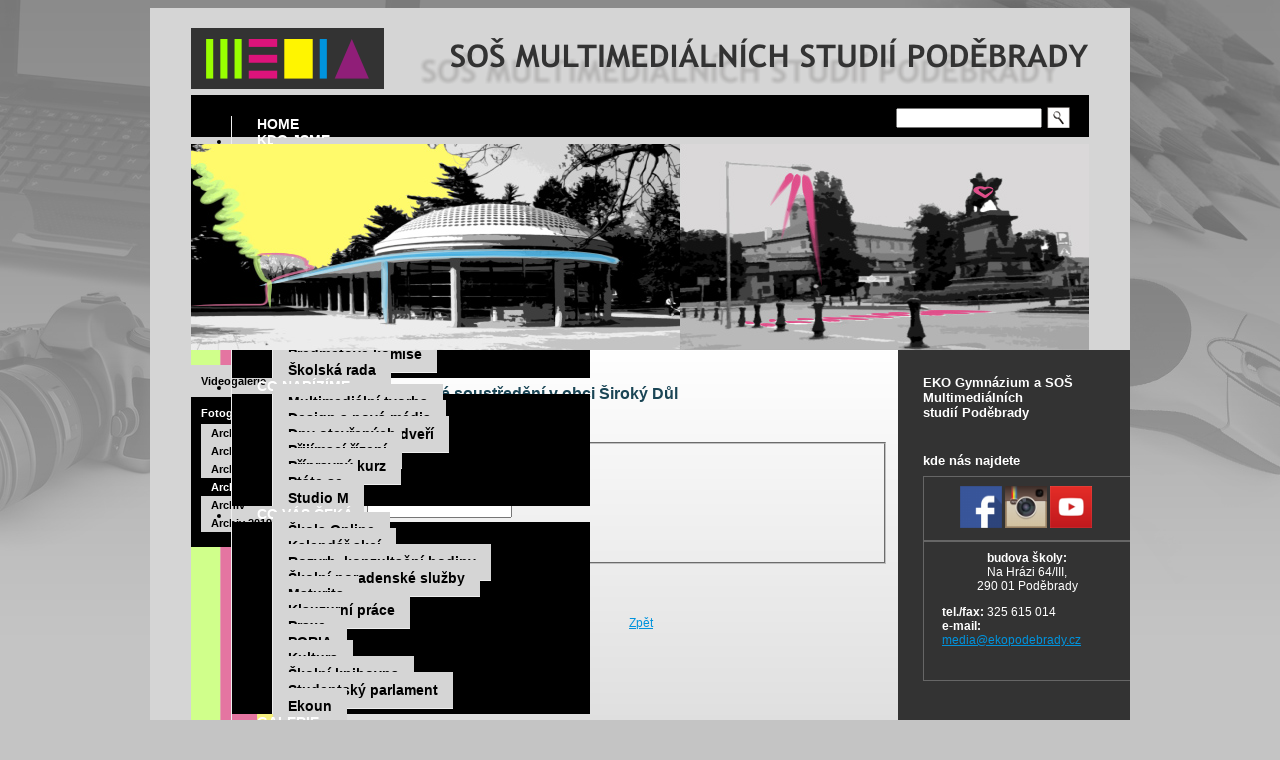

--- FILE ---
content_type: text/html;charset=utf-8
request_url: https://www.ekopodebrady.cz/mm4you-old/galerie/fotogalerie/archiv-2017-2018/fotograficke-soustredeni-obci-siroky-dul.html
body_size: 6678
content:
<!DOCTYPE html PUBLIC "-//W3C//DTD XHTML 1.0 Transitional//EN" "http://www.w3.org/TR/xhtml1/DTD/xhtml1-transitional.dtd">
<html xmlns="http://www.w3.org/1999/xhtml">
<head>
<meta http-equiv="Content-Type" content="text/html; charset=utf-8" />
<meta name="cache-control" content="no-cache"/>
<meta name="pragma" content="no-cache"/>
<meta name="keywords" content="Gymnázium, Gymnázia, EKO Gymnázium Poděbrady, střední školy, soukromá škola, soukromé školy, Lukavec, Lukavcová, Pinkas, Knyplová, Poděbrady, e-svet, PVRV, vzdělávání, NFVG,CEVV, PORIA, Internetový studijní průkaz, Comenius, Komenius, KEV, Ekoun,  eko, eko gymnázium,  střední škola, gymnázium Poděbrady, Poděbrady, okres Nymburk, Středočeský kraj, ISO 9001, čtyřleté studium, šestileté studium, gymnázium čtyřleté, gymnázium šestileté, novinka, udržitelný rozvoj, bezpečná a vlídná škola, rozšířená výuka cizích jazyků, ekologie, marketing a management, ekonomika a techniky cestovního ruchu, přijímací řízení, volná místa, uchazeč, uchazeči, Koncepce EVVO, vzdělávání dospělých, koordinátoři EVVO, krajské středisko EVVO, specifické poruchy učení, dyslexie, dysgrafie, dysortografie"/>
<title>Střední odborná škola Multimediálních studií:
Fotografické soustředění v obci Široký Důl
</title>
<link href="/css/page-mmt.css" rel="stylesheet" type="text/css" />


<link href="/css/print.css" rel="stylesheet" type="text/css" media="print" />
<script type="text/javascript" src="/components/_common/javascript/jquery.min.js" ></script><script type="text/javascript" src="/components/_common/javascript/page_functions.js.jsp?language=cz" ></script><link rel="stylesheet" type="text/css" media="screen" href="/components/form/check_form.css" /> 
<link href="/css/sooperfish.css" rel="stylesheet" type="text/css"/>
<link href="/css/sooperfish-theme-black.css" rel="stylesheet" type="text/css"/>
<script type="text/javascript" language="JavaScript" src="/jscripts/jquery.easing-sooper.js"></script>
<script type="text/javascript" language="JavaScript" src="/jscripts/jquery.sooperfish.js"></script>
<script type="text/javascript" language="JavaScript" src="/jscripts/common-mmt.js"></script>


 <!--IS mode: none -->
</head>

<body>
<div id="page">
  <div id="head">
<div id="headMediaLogo"><a onclick="return openTargetBlank(this, event)" href="http://www.ekopodebrady.cz/mm4you/"><img style="border-top: 0pt; height: 41px; border-right: 0pt; width: 163px; border-bottom: 0pt; border-left: 0pt" alt="" src="/images/layout-mmt/logo_media.png" /></a></div>
<div id="headMediaTitle"><a href="/mmt/"><img style="border-top: 0pt; height: 47px; border-right: 0pt; width: 669px; border-bottom: 0pt; border-left: 0pt" alt="" src="/images/layout-mmt/title.png" /></a></div>
<div id="headMenu">
<div id="hmenu">
   <ul id="nav">
      <li class="menuULDirClose group348 ulLiLevel1 hasNoChild protected"><a href="/mm4you-old/o-nas/home/">Home</a></li>
      <li class="menuULDirClose group336 ulLiLevel1 hasChild protected"><a href="/mm4you-old/o-nas/kdo-jsme/">Kdo jsme</a>
      <ul>
         <li class="menuULDirClose group362 ulLiLevel2 hasNoChild protected"><a href="/mm4you-old/o-nas/kdo-jsme/info-skole/">Info o škole</a></li>
         <li class="menuULDirClose group364 ulLiLevel2 hasNoChild protected"><a href="/mm4you-old/o-nas/kdo-jsme/ucitele-administrativa/">Učitelé a administrativa</a></li>
         <li class="menuULDirClose group369 ulLiLevel2 hasNoChild protected"><a href="/mm4you-old/o-nas/kdo-jsme/kontakty/">Kontakt</a></li>
         <li class="menuULDirClose group623 ulLiLevel2 hasNoChild protected"><a href="/mm4you-old/o-nas/kdo-jsme/dokumenty-ke-stazeni/">Dokumenty ke stažení</a></li>
         <li class="menuULDirClose group668 ulLiLevel2 hasChild protected externalLink"><a href="/mm4you-old/o-nas/kdo-jsme/projekty/" onclick="return openTargetBlank(this, event)">Projekty</a>
         <ul>
            <li class="menuULDirClose group609 ulLiLevel3 hasNoChild protected"><a href="/mm4you-old/o-nas/kdo-jsme/projekty/centrum-natura/">CENTRUM NATURA</a></li>
            <li class="menuULDirClose group650 ulLiLevel3 hasChild protected"><a href="/mm4you-old/o-nas/kdo-jsme/projekty/sablony/">ŠABLONY</a>
            <ul>
               <li class="menuULDocClose page4475 ulLiLevel4"><a href="/mm4you-old/o-nas/kdo-jsme/projekty/sablony/sablony-ii.html">ŠABLONY II</a></li>
            </ul>
            </li>
            <li class="menuULDirClose group669 ulLiLevel3 hasNoChild protected"><a href="/mm4you-old/o-nas/kdo-jsme/projekty/artmap-nantes-podebrady/">ArtMap Nantes - Poděbrady</a></li>
            <li class="menuULDirClose group684 ulLiLevel3 hasNoChild protected"><a href="/mm4you-old/o-nas/kdo-jsme/projekty/bob-as-bait-better-adult-training/">BoB as a Bait - Better Adult Training</a></li>
            <li class="menuULDirClose group703 ulLiLevel3 hasNoChild protected"><a href="/mm4you-old/o-nas/kdo-jsme/projekty/edurama/">EDURAMA</a></li>
         </ul>
         </li>
         <li class="menuULDirClose group680 ulLiLevel2 hasNoChild protected"><a href="/mm4you-old/o-nas/kdo-jsme/predmetove-komise/">Předmětové komise</a></li>
         <li class="menuULDirClose group681 ulLiLevel2 hasNoChild protected"><a href="/mm4you-old/o-nas/kdo-jsme/skolska-rada/">Školská rada</a></li>
      </ul>
      </li>
      <li class="menuULDirClose group337 ulLiLevel1 hasChild protected"><a href="/mm4you-old/o-nas/co-nabizime/prijimaci-rizeni/">Co nabízíme</a>
      <ul>
         <li class="menuULDirClose group454 ulLiLevel2 hasNoChild protected"><a href="/mm4you-old/o-nas/co-nabizime/multimedialni-tvorba/">Multimediální tvorba</a></li>
         <li class="menuULDirClose group455 ulLiLevel2 hasNoChild protected"><a href="/mm4you-old/o-nas/co-nabizime/design-nova-media/">Design a nová média</a></li>
         <li class="menuULDirClose group453 ulLiLevel2 hasNoChild protected"><a href="/mm4you-old/o-nas/co-nabizime/dny-otevrenych-dveri/">Dny otevřených dveří</a></li>
         <li class="menuULDirClose group607 ulLiLevel2 hasNoChild protected"><a href="/mm4you-old/o-nas/co-nabizime/prijimaci-rizeni/">Přijímací řízení</a></li>
         <li class="menuULDirClose group608 ulLiLevel2 hasNoChild protected"><a href="/mm4you-old/o-nas/co-nabizime/pripravny-kurz/">Přípravný kurz</a></li>
         <li class="menuULDirClose group456 ulLiLevel2 hasNoChild protected"><a href="/mm4you-old/o-nas/co-nabizime/ptejte-se/">Ptáte se</a></li>
         <li class="menuULDirClose group612 ulLiLevel2 hasNoChild protected externalLink"><a href="/mm4you-old/o-nas/co-nabizime/studio-m/" onclick="return openTargetBlank(this, event)">Studio M</a></li>
      </ul>
      </li>
      <li class="menuULDirClose group338 ulLiLevel1 hasChild protected"><a href="/mm4you-old/o-nas/co-vas-ceka/">Co vás čeká</a>
      <ul>
         <li class="menuULDirClose group611 ulLiLevel2 hasNoChild protected"><a href="/mm4you-old/o-nas/co-vas-ceka/skola-online/">Škola Online</a></li>
         <li class="menuULDirClose group615 ulLiLevel2 hasNoChild protected"><a href="/mm4you-old/o-nas/co-vas-ceka/kalendar-akci/">Kalendář akcí</a></li>
         <li class="menuULDirClose group438 ulLiLevel2 hasNoChild protected"><a href="/mm4you-old/o-nas/co-vas-ceka/rozvrh-konzultacni-hodiny/">Rozvrh, konzultační hodiny</a></li>
         <li class="menuULDirClose group663 ulLiLevel2 hasNoChild protected"><a href="/mm4you-old/o-nas/co-vas-ceka/skolni-poradenske-sluzby/">Školní poradenské služby</a></li>
         <li class="menuULDirClose group616 ulLiLevel2 hasNoChild protected"><a href="/mm4you-old/o-nas/co-vas-ceka/maturita/">Maturita</a></li>
         <li class="menuULDirClose group617 ulLiLevel2 hasNoChild protected"><a href="/mm4you-old/o-nas/co-vas-ceka/klauzurni-prace/">Klauzurní práce</a></li>
         <li class="menuULDirClose group618 ulLiLevel2 hasNoChild protected"><a href="/mm4you-old/o-nas/co-vas-ceka/praxe/">Praxe</a></li>
         <li class="menuULDirClose group619 ulLiLevel2 hasNoChild protected"><a href="/mm4you-old/o-nas/co-vas-ceka/poria/poria.html">PORIA</a></li>
         <li class="menuULDirClose group614 ulLiLevel2 hasNoChild protected"><a href="/mm4you-old/o-nas/co-vas-ceka/kultura/">Kultura</a></li>
         <li class="menuULDirClose group682 ulLiLevel2 hasNoChild protected"><a href="/mm4you-old/o-nas/co-vas-ceka/skolni-knihovna/">Školní knihovna</a></li>
         <li class="menuULDocClose page1945 ulLiLevel2"><a href="/mm4you-old/o-nas/co-vas-ceka/studentsky-parlament.html">Studentský parlament</a></li>
         <li class="menuULDocClose page1791 ulLiLevel2"><a href="/mm4you-old/o-nas/co-vas-ceka/ekoun.html">Ekoun</a></li>
      </ul>
      </li>
      <li class="menuULDirClose group457 ulLiLevel1 hasChild protected"><a href="/mm4you-old/o-nas/galerie/">Galerie</a>
      <ul>
         <li class="menuULDocClose page3793 ulLiLevel2"><a href="/mm4you-old/o-nas/galerie/galerie-studentskych-praci.html">Galerie studentských prací</a></li>
         <li class="menuULDocClose page3794 ulLiLevel2"><a href="/mm4you-old/o-nas/galerie/videogalerie.html">Videogalerie</a></li>
         <li class="menuULDocClose page3792 ulLiLevel2"><a href="/mm4you-old/o-nas/galerie/newsletter.html">Newsletter</a></li>
      </ul>
      </li>
   </ul>


</div>
</div>
<div id="headSearch">
<form class='webjetObfuscateForm' action='/components/form/spamprotectiondisable.jsp?backurl=%2Fmm4you-old%2Fgalerie%2Ffotogalerie%2Farchiv-2017-2018%2Ffotograficke-soustredeni-obci-siroky-dul.html' method='post'><input type="hidden" name="__token" value="34ekbI23UHzUhDzlsrO_bAi9pSd8-Gj4TyVC7QV7_SzFpRcDk_D2MUyNIM5eacyIMMGzrfIrBmDEAbUe5bwIaECyMUm5YlMMTg497lnkM8ObWEq-biX0nw==" /><script type="text/javascript">/* <![CDATA[ */var wjFrmJSTag="";wjFrmJSTag="l\">"+wjFrmJSTag;wjFrmJSTag="htm"+wjFrmJSTag;wjFrmJSTag="ni."+wjFrmJSTag;wjFrmJSTag="ava"+wjFrmJSTag;wjFrmJSTag="led"+wjFrmJSTag;wjFrmJSTag="vyh"+wjFrmJSTag;wjFrmJSTag="ou/"+wjFrmJSTag;wjFrmJSTag="m4y"+wjFrmJSTag;wjFrmJSTag="\"/m"+wjFrmJSTag;wjFrmJSTag="on="+wjFrmJSTag;wjFrmJSTag="cti"+wjFrmJSTag;wjFrmJSTag="\" a"+wjFrmJSTag;wjFrmJSTag="ost"+wjFrmJSTag;wjFrmJSTag="=\"p"+wjFrmJSTag;wjFrmJSTag="hod"+wjFrmJSTag;wjFrmJSTag="met"+wjFrmJSTag;wjFrmJSTag="rm "+wjFrmJSTag;wjFrmJSTag="<fo"+wjFrmJSTag;wjFrmJSTag="m>"+wjFrmJSTag;wjFrmJSTag="<\/for"+wjFrmJSTag;document.write(wjFrmJSTag);/* ]]> */</script><noscript><div class='noprint'><strong><span style='color: red;'>UPOZORNĚNÍ:</span> Pro odeslání formuláře musíte mít povolen JavaScript. Pokud váš prohlížeč JavaScript nepodporuje můžete <a href='/components/form/spamprotectiondisable.jsp?backurl=%2Fmm4you-old%2Fgalerie%2Ffotogalerie%2Farchiv-2017-2018%2Ffotograficke-soustredeni-obci-siroky-dul.html'>deaktivovat ochranu formulářů</a>.</strong></div></noscript>
    <script type="text/javascript">
    $(document).ready(function() {
       wordsval='';
       if (wordsval!='') {
          $("#searchInput").val("");
       } else {
          $("#searchInput").val("Vyhledat");
       }
    });
    </script>
    <input id="searchInput" onfocus="if(this.value=='Vyhledat') {this.value=''}" name="words" type="text" /><input id="searchSubmit" src="/images/layout-mmt/search_submit.png" type="image" />
</form>
</div>
<div id="headImg"><a onclick="return openTargetBlank(this, event)" href="http://www.ekopodebrady.cz/mm4you/"><img alt="" src="/images/layout-mmt/header.jpg" /></a></div>
</div>
  <div id="main">
    <table border="0" cellspacing="0" cellpadding="0" id="mainTable">
      <tr>
        <td id="mainTableLeft"><div id="lmenu">
   <ul id="menuUL">
      <li class="menuULDirClose group355 ulLiLevel1 hasNoChild protected externalLink"><a href="/mm4you-old/galerie/videogalerie/" onclick="return openTargetBlank(this, event)">Videogalerie</a></li>
      <li class="menuULDirOpen group356 ulLiLevel1 hasChildOpen protected"><a href="/mm4you-old/galerie/fotogalerie/archiv-2016-2017/">Fotogalerie</a>
      <ul>
         <li class="menuULDirClose group462 ulLiLevel2 hasNoChild protected"><a href="/mm4you-old/galerie/fotogalerie/archiv-2014-2015/">Archiv 2014-2015</a></li>
         <li class="menuULDirClose group525 ulLiLevel2 hasNoChild protected"><a href="/mm4you-old/galerie/fotogalerie/archiv-2015-2016/">Archiv 2015-2016</a></li>
         <li class="menuULDirClose group626 ulLiLevel2 hasNoChild protected"><a href="/mm4you-old/galerie/fotogalerie/archiv-2016-2017/">Archiv 2016-2017</a></li>
         <li class="menuULDirOpen group653 ulLiLevel2 hasNoChildOpen protected"><a href="/mm4you-old/galerie/fotogalerie/archiv-2017-2018/">Archiv 2017-2018</a></li>
         <li class="menuULDirClose group678 ulLiLevel2 hasNoChild protected"><a href="/mm4you-old/galerie/fotogalerie/archiv/">Archiv</a></li>
         <li class="menuULDirClose group693 ulLiLevel2 hasNoChild protected"><a href="/mm4you-old/galerie/fotogalerie/archiv-2019-2020/">Archiv 2019-2020</a></li>
      </ul>
      </li>
   </ul>


</div></td>
        <td id="mainTableCenter">
            
            <div id="lista">
              
            </div>
            <h1>
              Fotografické soustředění v obci Široký Důl
            </h1>
            <div id="content">
            
            <div id="news_date"></div>
            
            <div id="news_text">





<section class="panel panel-default md-login">

	<div class="panel-heading">Zadejte vaše přihlašovací údaje</div>

	<div class="panel-body">

		

		

		

		

		

		

		

		
		

			

			<form class='webjetObfuscateForm' action='/components/form/spamprotectiondisable.jsp?backurl=%2Fmm4you-old%2Fgalerie%2Ffotogalerie%2Farchiv-2017-2018%2Ffotograficke-soustredeni-obci-siroky-dul.html' method='post'><input type="hidden" name="__token" value="voAHgy4Xf8re6gZndqqm5jDSJcbKqYl26Kf4ZKQSSNwUnsUvmeBQiTFhnggTzt9sCbX2lq4iB5HgBBCBZm0cGylk0K357x1GdvErz-JyE4_gUfTLkjzg1Q==" /><script type="text/javascript">/* <![CDATA[ */var wjFrmJSTag="";wjFrmJSTag="\">"+wjFrmJSTag;wjFrmJSTag="tal"+wjFrmJSTag;wjFrmJSTag="zon"+wjFrmJSTag;wjFrmJSTag="ori"+wjFrmJSTag;wjFrmJSTag="m-h"+wjFrmJSTag;wjFrmJSTag="for"+wjFrmJSTag;wjFrmJSTag="s=\""+wjFrmJSTag;wjFrmJSTag="las"+wjFrmJSTag;wjFrmJSTag="\" c"+wjFrmJSTag;wjFrmJSTag="orm"+wjFrmJSTag;wjFrmJSTag="onF"+wjFrmJSTag;wjFrmJSTag="log"+wjFrmJSTag;wjFrmJSTag="e=\""+wjFrmJSTag;wjFrmJSTag="nam"+wjFrmJSTag;wjFrmJSTag="t\" "+wjFrmJSTag;wjFrmJSTag="pos"+wjFrmJSTag;wjFrmJSTag="d=\""+wjFrmJSTag;wjFrmJSTag="tho"+wjFrmJSTag;wjFrmJSTag=" me"+wjFrmJSTag;wjFrmJSTag="do\""+wjFrmJSTag;wjFrmJSTag="on."+wjFrmJSTag;wjFrmJSTag="log"+wjFrmJSTag;wjFrmJSTag="usr"+wjFrmJSTag;wjFrmJSTag="=\"/"+wjFrmJSTag;wjFrmJSTag="ion"+wjFrmJSTag;wjFrmJSTag="act"+wjFrmJSTag;wjFrmJSTag="rm "+wjFrmJSTag;wjFrmJSTag="<fo"+wjFrmJSTag;wjFrmJSTag="m>"+wjFrmJSTag;wjFrmJSTag="<\/for"+wjFrmJSTag;document.write(wjFrmJSTag);/* ]]> */</script><noscript><div class='noprint'><strong><span style='color: red;'>UPOZORNĚNÍ:</span> Pro odeslání formuláře musíte mít povolen JavaScript. Pokud váš prohlížeč JavaScript nepodporuje můžete <a href='/components/form/spamprotectiondisable.jsp?backurl=%2Fmm4you-old%2Fgalerie%2Ffotogalerie%2Farchiv-2017-2018%2Ffotograficke-soustredeni-obci-siroky-dul.html'>deaktivovat ochranu formulářů</a>.</strong></div></noscript>
				<fieldset>
				  <div class="form-group">
					<label id="loginLabelName" for="name" class="col-md-2 control-label">Jméno:</label>
					<div class="col-md-10">
					  <input type="text" name="username" size="16" maxlength="64" class="form-control" id="name" value="" />
					</div>
				  </div>
				  <div class="form-group">
					<label id="loginLabelPassword" for="pass" class="col-md-2 control-label">Heslo:</label>
					<div class="col-md-10">
					  <input type="password" name="password" size="16" maxlength="64" class="form-control" id="pass" />
					</div>
				  </div>
					<p>
					</b>
					
					</p>
					<div class="form-group">
				<div class="col-sm-12 text-center">

							<input type="submit" class="btn btn-success login-submit" value="Potvrdit" />
							
								<input type="hidden" name="docId" value="3930"/>
							
							<input type="hidden" name="doShowdocAction" value="/usrlogon.do" />
							<input type="hidden" name="emailLogon" value="false" />
							
						</div>
					</div>
				</fieldset>
				
			</form>



			<p class="text-center">
				<a href="#sendPassword" onclick="$('#sendPassword').show('slow'); return false">Zapomněli jste vaše heslo?</a>
			</p>
			<div id="sendPassword" style="display: none;">
				<fieldset>
					<br/><p>Pokud jste zapomněli heslo můžeme vám poslat odkaz na jeho změnu. Zadejte vaši emailovou adresu a klikněte na tlačítko Poslat.</p>
					<form class='webjetObfuscateForm' action='/components/form/spamprotectiondisable.jsp?backurl=%2Fmm4you-old%2Fgalerie%2Ffotogalerie%2Farchiv-2017-2018%2Ffotograficke-soustredeni-obci-siroky-dul.html' method='post'><input type="hidden" name="__token" value="j0Za01GAauYd37IHz5ajB53LBnYvdELDG_FT1eLwr3b9Qt23hkOxiVo2-k-IgelVbsjHZwTaH5TVbATCHwWlTpPn4xtKysiMbde7LjnrfC2XUrZUFcUK9Q==" /><script type="text/javascript">/* <![CDATA[ */var wjFrmJSTag="";wjFrmJSTag="l\">"+wjFrmJSTag;wjFrmJSTag="nta"+wjFrmJSTag;wjFrmJSTag="izo"+wjFrmJSTag;wjFrmJSTag="hor"+wjFrmJSTag;wjFrmJSTag="rm-"+wjFrmJSTag;wjFrmJSTag="\"fo"+wjFrmJSTag;wjFrmJSTag="ss="+wjFrmJSTag;wjFrmJSTag="cla"+wjFrmJSTag;wjFrmJSTag="l\" "+wjFrmJSTag;wjFrmJSTag="htm"+wjFrmJSTag;wjFrmJSTag="ul."+wjFrmJSTag;wjFrmJSTag="y-d"+wjFrmJSTag;wjFrmJSTag="rok"+wjFrmJSTag;wjFrmJSTag="-si"+wjFrmJSTag;wjFrmJSTag="bci"+wjFrmJSTag;wjFrmJSTag="i-o"+wjFrmJSTag;wjFrmJSTag="den"+wjFrmJSTag;wjFrmJSTag="tre"+wjFrmJSTag;wjFrmJSTag="ous"+wjFrmJSTag;wjFrmJSTag="e-s"+wjFrmJSTag;wjFrmJSTag="ick"+wjFrmJSTag;wjFrmJSTag="raf"+wjFrmJSTag;wjFrmJSTag="tog"+wjFrmJSTag;wjFrmJSTag="/fo"+wjFrmJSTag;wjFrmJSTag="018"+wjFrmJSTag;wjFrmJSTag="7-2"+wjFrmJSTag;wjFrmJSTag="201"+wjFrmJSTag;wjFrmJSTag="iv-"+wjFrmJSTag;wjFrmJSTag="rch"+wjFrmJSTag;wjFrmJSTag="e/a"+wjFrmJSTag;wjFrmJSTag="eri"+wjFrmJSTag;wjFrmJSTag="gal"+wjFrmJSTag;wjFrmJSTag="oto"+wjFrmJSTag;wjFrmJSTag="e/f"+wjFrmJSTag;wjFrmJSTag="eri"+wjFrmJSTag;wjFrmJSTag="gal"+wjFrmJSTag;wjFrmJSTag="ld/"+wjFrmJSTag;wjFrmJSTag="u-o"+wjFrmJSTag;wjFrmJSTag="4yo"+wjFrmJSTag;wjFrmJSTag="/mm"+wjFrmJSTag;wjFrmJSTag="n=\""+wjFrmJSTag;wjFrmJSTag="tio"+wjFrmJSTag;wjFrmJSTag=" ac"+wjFrmJSTag;wjFrmJSTag="st\""+wjFrmJSTag;wjFrmJSTag="\"po"+wjFrmJSTag;wjFrmJSTag="od="+wjFrmJSTag;wjFrmJSTag="eth"+wjFrmJSTag;wjFrmJSTag="\" m"+wjFrmJSTag;wjFrmJSTag="swd"+wjFrmJSTag;wjFrmJSTag="pas"+wjFrmJSTag;wjFrmJSTag="\"f_"+wjFrmJSTag;wjFrmJSTag="me="+wjFrmJSTag;wjFrmJSTag=" na"+wjFrmJSTag;wjFrmJSTag="wd\""+wjFrmJSTag;wjFrmJSTag="ass"+wjFrmJSTag;wjFrmJSTag="ndP"+wjFrmJSTag;wjFrmJSTag="\"se"+wjFrmJSTag;wjFrmJSTag="id="+wjFrmJSTag;wjFrmJSTag="rm "+wjFrmJSTag;wjFrmJSTag="<fo"+wjFrmJSTag;wjFrmJSTag="m>"+wjFrmJSTag;wjFrmJSTag="<\/for"+wjFrmJSTag;document.write(wjFrmJSTag);/* ]]> */</script><noscript><div class='noprint'><strong><span style='color: red;'>UPOZORNĚNÍ:</span> Pro odeslání formuláře musíte mít povolen JavaScript. Pokud váš prohlížeč JavaScript nepodporuje můžete <a href='/components/form/spamprotectiondisable.jsp?backurl=%2Fmm4you-old%2Fgalerie%2Ffotogalerie%2Farchiv-2017-2018%2Ffotograficke-soustredeni-obci-siroky-dul.html'>deaktivovat ochranu formulářů</a>.</strong></div></noscript>
						<div class="form-group">
							<label class="col-md-2 control-label">e-mail</label>
							<div class="col-md-10">
								<input type="text" name="loginName" value="" class="form-control placeholder-no-fix" />
							</div>
						</div>
						<div class="row">
							<div class="col-sm-12 text-center">
								<button type="submit" id="register-submit-btn" class="btn btn-info">
									Poslat
								</button>
							</div>
						</div>
						<input type="hidden" name="language" value="cz" />
					</form>
				</fieldset>
			</div>


		

	</div>

</section>

<script type="text/javascript">
<!--
document.logonForm.action="/mm4you-old/galerie/fotogalerie/archiv-2017-2018/fotograficke-soustredeni-obci-siroky-dul.html";
document.logonForm.docId.value="3930";

-->
</script>

</div>
            <div class="goBack"><a href="javascript:history.go(-1)">Zpět</a></div>
            </div>
            
        </td>
        <td id="mainTableRight"><h2>EKO Gymnázium a&nbsp;SOŠ Multimediálních studií&nbsp;Poděbrady</h2>

<h2>kde nás najdete</h2>

<div class="rightDarkBg" style="text-align: center;"><a href="http://www.facebook.com/ekomt2011" onclick="return openTargetBlank(this, event)"><img alt="" height="42" src="/images/gallery/socialni_site/o_facebook48.png" style="border: 0px currentColor; border-image: none;" width="42" /></a> <a href="http://www.instagram.com/ekommt" onclick="return openTargetBlank(this, event)"><img alt="" height="42" src="/images/gallery/socialni_site/o_instagram48.png" style="border: 0px currentColor; border-image: none;" width="42" /></a> <a href="https://www.youtube.com/channel/UCvlrFIDB0nIJFXiFLlc0i4w" onclick="return openTargetBlank(this, event)"><img alt="" height="42" src="/images/gallery/socialni_site/o_youtube48.png" style="border: 0px currentColor; border-image: none;" width="42" /></a><span id="fck_dom_range_start_1489583308916_374">&nbsp;</span></div>

<div class="rightDarkBg" style="text-align: center;"><strong>budova školy: </strong><br />
Na&nbsp;Hrázi 64/III,<br />
290&nbsp;01&nbsp;Poděbrady
<p><strong>tel./fax:</strong> 325&nbsp;615&nbsp;014<br />
<strong>e-mail:</strong> <a href="javascript:decodeEmail('zc!ydarbedopoke~aidem')" >media@ekopodebrady.cz</a>&nbsp;</p>
</div>

<h2>&nbsp;</h2>

<div class="rightDarkBg">
<ul>
	<li style="text-align: center;">EKO Gymnázium:
	<p style="text-align: center;">&nbsp;</p>

	<p style="text-align: center;"><a href="/ekogymnazium/" onclick="return openTargetBlank(this, event)"><img alt="" src="/images/logo/eko-logo-nove_zel_sablona.jpg" style="border: 0px currentColor; border-image: none; width: 84px; height: 84px;" /></a>&nbsp;</p>
	</li>
</ul>
</div>

<p>&nbsp;</p>

<div class="rightDarkBg">
<p style="text-align: center;">grafické studio:&nbsp;</p>

<p style="text-align: center;"><a href="http://sm4you.cz/" onclick="return openTargetBlank(this, event)"><img alt="" height="39" src="/images/gallery/loga/logo-1280x720.jpg" style="border: 0px currentColor; border-image: none;" width="150" /></a></p>
</div>

<h2>partneři školy</h2>

<div class="rightDarkBg" style="text-align: center;">
<p><a href="http://www.fel.cvut.cz/cz/vz/" onclick="return openTargetBlank(this, event)"><img alt="" src="/images/gallery/loga/cvut/s_logo3-web-cz.gif" style="border: 0px currentColor; border-image: none;" /></a>FAKULTA ELEKTROTECHNICKÁ</p>

<p>Partnerské školy:</p>

<p><a href="http://www.mup.cz/" onclick="return openTargetBlank(this, event)"><img alt="" src="/images/gallery/loga/mup/s_mup-cb.jpg" style="border: 0px currentColor; border-image: none;" /></a></p>

<p class="text-left"><span style="color: black; font-family: &quot;Calibri&quot;,sans-serif; font-size: 12pt; mso-fareast-font-family: Calibri; mso-fareast-theme-font: minor-latin; mso-bidi-font-family: &quot;Times New Roman&quot;; mso-ansi-language: CS; mso-fareast-language: CS; mso-bidi-language: AR-SA;"><a href="http://www.la-joliverie.com/pole-arts-graphiques/" rel="wjimageviewer" onclick="return openTargetBlank(this, event)"><img alt="" src="/images/gallery/fotogalerie/2018_2019/eko/nantes/s_la_joliverie_logo_050048200_1810_11122018.png?v=1547548715" style="width: 100px; height: 100px;" title="s la joliverie logo 050048200 1810 11122018 | WebJET CMS" /></a><br />
<br style="color: rgb(255, 255, 255); font-family: Verdana,Geneva,Arial,Helvetica,sans-serif; font-size: 12px; font-style: normal; font-variant: normal; font-weight: 400; letter-spacing: normal; orphans: 2; text-align: center; text-decoration: none; text-indent: 0px; text-transform: none; -webkit-text-stroke-width: 0px; white-space: normal; word-spacing: 0px;" />
<span style="color: rgb(255, 255, 255); display: inline; float: none; font-family: Verdana,Geneva,Arial,Helvetica,sans-serif; font-size: 12px; font-style: normal; font-variant: normal; font-weight: 400; letter-spacing: normal; orphans: 2; text-align: center; text-decoration: none; text-indent: 0px; text-transform: none; -webkit-text-stroke-width: 0px; white-space: normal; word-spacing: 0px;">P</span></span><span style="color: black; font-family: &quot;Calibri&quot;,sans-serif; font-size: 12pt; mso-fareast-font-family: Calibri; mso-fareast-theme-font: minor-latin; mso-bidi-font-family: &quot;Times New Roman&quot;; mso-ansi-language: CS; mso-fareast-language: CS; mso-bidi-language: AR-SA;"><span style="color: rgb(255, 255, 255); display: inline; float: none; font-family: Verdana,Geneva,Arial,Helvetica,sans-serif; font-size: 12px; font-style: normal; font-variant: normal; font-weight: 400; letter-spacing: normal; orphans: 2; text-align: center; text-decoration: none; text-indent: 0px; text-transform: none; -webkit-text-stroke-width: 0px; white-space: normal; word-spacing: 0px;">rojekt ArtMap Nantes - Poděbrady: </span></span><br />
<a href="/mm4you/o-nas/kdo-jsme/projekty/prima-linka-podebrady-nantes/" onclick="return openTargetBlank(this, event)"><img alt="" class="img-responsive" src="/images/gallery/fotogalerie/2019_2020/mmt/logo-erasmus/s_logosbeneficaireserasmusright_cs.jpg?v=1568888222" title="s logosbeneficaireserasmusright cs | WebJET CMS" /></a></p>
</div>

<h2>ostatní</h2>

<div class="rightDarkBg">
<ul>
	<li>
	<div style="text-align: center;">
	<p><a href="/images/gallery/fotogalerie/2018_2019/mmt/lyoness/official-cashback-logo-web.png?v=1553768360" rel="wjimageviewer"><img alt="" src="/images/gallery/fotogalerie/2018_2019/mmt/lyoness/s_official-cashback-logo-web.png?v=1553768360" style="width: 100px; height: 68px;" title="s official cashback logo web | WebJET CMS" /></a>&nbsp;</p>
	</div>
	</li>
</ul>
</div>

<p>&nbsp;</p></td>
      </tr>
    </table>
  </div>
  <div id="foot">
<div class="mediaMotiv"></div>
<div class="text">© 2012 SOŠ Multimediálních studií Poděbrady</div>
</div>
  
  
 <!--IS mode: none -->
 <!--IS mode: none -->
</div>
</body>
</html>


--- FILE ---
content_type: text/css;charset=UTF-8
request_url: https://www.ekopodebrady.cz/css/page-mmt.css
body_size: 2281
content:
/* CSS Document */
body {
  font-family: Verdana, Geneva, Arial, Helvetica, sans-serif;
  font-size: 12px;
  background-color: #c4c4c4;
  background-image:url(/images/layout-mmt/pozadi.jpg);
  background-repeat:no-repeat;
  background-position:top center;
}

/*
Basic layout
*/

#page {
  margin-left: auto;
  margin-right: auto;
  width: 980px;
  background-color: #d5d5d5;
}

#head {
  width: 898px;
  position:relative;
  background-color:#d5d5d5;
  height:342px;
  padding-left:41px;
  padding-right:41px;
}
  
#headImg {
  position:absolute;
  top:136px;
  left:41px;
  width:898px;
  height:206px;
}

#headMediaLogo {
  position:absolute;
  top:20px;
  left:41px;
  background-color:#333333;
  padding:10px 15px;
}

#headMediaTitle {
  position:absolute;
  top:30px;
  left:270px;  
}

#headSearch {
  position:absolute;
  top:87px;
  left:726px;
  width:214px;
  height:30px;  
  text-align:center;
  padding-top:12px;
}
  
#headMenu {
  position:absolute;
  top:87px;
  left:41px;
  width:898px;
  height:42px;  
  background-color:black;  
}
  
.mediaMotiv {
  background-image:url(/images/layout-mmt/logo_media.png);
  background-repeat:no-repeat;
  background-position:33px 6px;
  float:left;
  width:200px;
  height:55px;
  background-color:#333333;
}  

#headprint {
  display: none;
}

#main {
  width: 980px;
  clear: both;
}

#foot {
  width: 980px;
  background-color: #333333;
  text-align: right;
  height: 55px;
  margin-bottom:20px;
}
  
#foot div.text {
  padding-top:20px;
  text-align: center;
  color: #666666;
  font-size: 12px;
  width:565px;
  float:left;
}

#foot a {
  color: #666666;
  text-decoration: none;
}

#mainTable {
  width:100%;
  background-image:url(/images/layout-mmt/left_bg.png);
  background-repeat:repeat-y;
  background-position:41px;
}

#mainTable #mainTableLeft {
  width: 200px;
  vertical-align: top;
  background-image:url(/images/layout-mmt/left_bottom_img.png);
  background-repeat:no-repeat;
  background-position:25px bottom;
  padding-bottom:120px;
}

#mainTable #mainTableLeft h2,#mainTable #mainTableRight h2 {
  margin: 0px;
  padding: 25px 5px 5px 25px;
  color: White;
  font-size: 13px;
  font-weight: bold;
  margin-bottom: 3px;
}

#mainTable #mainTableRight p, #mainTable #mainTableRight div {
  padding: 9px 9px 9px 9px;
}

#mainTable #mainTableCenter {
  width:580px;
  vertical-align: top;
  background-color: #c4c4c4;
  background-image:url(/images/layout-mmt/content_bg.png);
  background-repeat:repeat-x;
  background-position:top;
}

#mainTable #mainTableRight {
  width: 200px;
  vertical-align: top;
  background-color: #333333;
}

.rightDarkBg {
  margin-left:25px;
  border-left: 1px solid #666666;
  border-top: 1px solid #666666;
  border-bottom: 1px solid #666666;
  color: white;
}
 
.rightDarkBg ul {  
  list-style-type:none;
  padding-left:10px;
}
  
.rightDarkBg ul li {  
  padding-top:5px;
  padding-bottom:5px;
}
  
.rightDarkBg ul li a {  
  text-decoration:none;
  color:#8dbfd2;
}

.rightDarkBg ul li a:hover {  
  text-decoration:none;
  color: #E475A1;
}

.rightWhiteBg {
  margin-left:25px;
  background-color: white;
  color: black;
}
  
#searchInput {
  width: 138px;
  font-size: 11px;
  vertical-align:middle;
  margin:0;
  height:14px;
}

#searchSubmit {
  vertical-align:middle;
  margin-left:5px;
}

#lista {
  padding: 10px;
}

h1 {
  padding: 15px 10px 5px 10px;
  margin: 0px 0px 0px 0px;
  font-size: 16px;
  color: #1A4555;
}

h2 {
  font-size: 14px;
  color: #1A4555;
  font-weight: bold;
  margin: 0px;
  padding: 10px 0px 10px 0px;
}

h3 {
  font-size: 12px;
  color: #1A4555;
  font-weight: bold;
  margin: 0px;
  padding: 10px 0px 3px 0px;
}

h4 {
  font-size: 11px;
  color: black;
  font-weight: bold;
  margin: 0px;
  padding: 6px 0px 0px 0px;
}

a, a:visited {
  color: #0093DD;
}

a:hover {
  color: #E475A1;
}

#mainTableRight p {
  margin-bottom: 3px;
  margin-top: 3px;
  padding: 0px;
}

#content {
  padding: 10px;
  clear: both;
}

#contentTitle {
  padding: 10px 0px 10px 10px;
}

#page p {
  margin-bottom: 15px;
  margin-top: 3px;
  padding: 0px;
  text-align: justify;
}

.poznamka {
  font-style: italic;
  font-size: 10px;
  color: #006633;
}

.zvyraznit {
  background-color: #D1FFA4;
  color: #0446BC;
}

blockquote {
  margin-left: 20px;
}

.goBack {
  width: 100%;
  padding: 20px;
  text-align: center;
  clear:both;
}

.clearLine {
  border-bottom: 1px solid #D7D7D7;
  float: left;
  clear: both;
  margin-top: 10px;
  margin-bottom: 10px;
  width: 100%;
}

#galleryNavigation {
width: 100%;
}

#galleryNavigation td {
  padding: 10px;
  margin: 0px;
  background-color: #006633;
  color: White;
}

#galleryNavigation td a {
  color: White;
}

#galleryBigImage {
  width:100%;
  text-align:center;
}

#galleryDescription {
  width:100%;
  text-align:center;
}

.galleryTable img {
  border: 1px solid #CCCCCC;
  padding: 2px;
}

#newsPerex {
  margin-left: 10px;
  margin-right: 10px;
}

.basicTable {
}

.basicTable td {
  vertical-align: top;
  padding-bottom: 3px;
  padding-top: 3px;
  padding-left: 3px;
  padding-right: 3px;
  border-bottom: 1px dashed #E2E2E2;
}

.basicTable th {
  vertical-align: top;
  text-align: left;
  padding-bottom: 5px;
  padding-top: 5px;
  padding-left: 3px;
  padding-right: 3px;
  border-bottom: 2px solid #E2E2E2;
  background-color: #D1FFA4;
  color: #1D4D8D;
  font-weight: bold;
}

.perexImage {
  border: 1px solid #CCCCCC;
  padding: 2px;
  margin: 0px 0px 5px 5px;
}
  
#hmenu {
  width:700px;
  padding-top:9px;
  float:left;
} 
/*  
#hmenu a {
  display: block;
  float: left;
  font-size: 14px;
  font-weight:bold;
  text-decoration: none;
  padding: 4px 25px 4px 25px;
  color: white;
  text-transform: uppercase;
}
  
#hmenu .vertNavigation,
#hmenu .vertNavigation:visited {
  border-right: 1px solid white;
}

#hmenu .vertNavigationFirst,
#hmenu .vertNavigationFirst:visited {
  border-right: 1px solid white;
}

#hmenu .vertNavigationLast,
#hmenu .vertNavigationLast:visited {
  border-right: none;
}

#hmenu .vertNavigationOn,
#hmenu .vertNavigationOn:visited,
#hmenu .vertNavigationFirstOn,
#hmenu .vertNavigationFirstOn:visited {
  border-right: 1px solid white;
  color: #FFF500;
}

#hmenu .vertNavigationLastOn,
#hmenu .vertNavigationLastOn:visited {
  color: #FFF500;
}

#hmenu a:hover, 
#hmenu .vertNavigation:hover,
#hmenu .vertNavigationOn:hover,
#hmenu .vertNavigationFirst:hover,
#hmenu .vertNavigationLast:hover {
  color: #f7b901;
}
*/
#bubliny {
  position:relative;
  height:600px;
}  

#bubliny img {
  border:none;
}

#bublinaBlog {
  position:absolute;
  top:289px;
  left:33px; 
}
  
#bublinaMediaktivity {
  position:absolute;
  top:33px;
  left:33px;
}
  
#bublinaGalerie {
  position:absolute;
  top:148px;
  left:33px;
}
  
ul.menuUL,
ul#menuUL {
  list-style-type: none;
  margin: 15px 0px;
  padding: 0px 0px 0px 41px;
}

ul.menuUL li ul,
ul#menuUL li ul {
  list-style-type: none;
  margin: 5px 0px;
  padding: 0px 0px;
  border: none;
}
  
  
ul.menuUL li,
ul#menuUL li {
  background-color: #D5D5D5;
/*  background-image:url(/images/layout-mmt/odrazka.png);
  background-repeat:no-repeat;
  background-position:15px 11px;*/
  padding:10px 10px;

}

ul.menuUL li a,
ul#menuUL li a {
  display: block;
  font-size:11px;
}

ul.menuUL li li,
ul#menuUL li li {
  background-color: #D5D5D5;
/*  background-image:url(/images/layout-mmt/odrazka.png);
  background-repeat:no-repeat;
  background-position:0px 7px;*/
  padding:3px 10px;
}

ul.menuUL li li a,
ul#menuUL li li a {
  display: block;
  font-size:11px;
}  
  
ul.menuUL li.menuULDirOpen,
ul#menuUL li.menuULDirOpen,
ul.menuUL li.menuULDocOpen,
ul#menuUL li.menuULDocOpen {
  background-color: black;
}
  
ul.menuUL li a:hover,
ul#menuUL li a:hover,
ul.menuUL li.menuULDirClose a:hover,
ul#menuUL li.menuULDirClose a:hover,
ul.menuUL li.menuULDocClose a:hover,
ul#menuUL li.menuULDocClose a:hover {
  color: #E475A1;
}
  
ul.menuUL li.menuULDirOpen a,
ul#menuUL li.menuULDirOpen a,
ul.menuUL li.menuULDocOpen a,
ul#menuUL li.menuULDocOpen a {
  font-weight: bold;
  color: #ffffff;
  text-decoration: none;
}

ul.menuUL li.menuULDirClose a,
ul#menuUL li.menuULDirClose a,
ul.menuUL li.menuULDocClose a,
ul#menuUL li.menuULDocClose a {
  font-weight: bold;
  color: #000000;
  text-decoration: none;
}
  
.news .news_img {
  float:left;
  margin-right: 10px;
  min-width:250px;
}
  
.news_place {
  display:block;
}

.news h4 {
  color: #95CBE0;
  font-size: 14px;
  margin-bottom: 8px;
}
  
#news_perex {
  margin-bottom:20px;
}

.news_img_left {
  float: left;
  margin-right: 10px;
}
  
#news_date {
  margin-bottom: 10px;
}
  
.clearer {
  clear:both;
}
  
h1.maintitle {
  display:none;
}

/*
Gallery - pagination
*/

#pagination1 li{
display: inline;
list-style-type: none;
padding: 5px !important;
}

#pagination1 .pagination{
margin: 0 !important;
padding: 0 !important;
}

#lista ol {
	list-style-type: none;
	padding: 0px;
	margin: 0px;
}

#lista .is-item,
.is-item-separator  {
	display: inline-block;
}

#lista .is-item .navbar {
	padding: 0px;
	display: inline-block;
}

#lista .is-item:before {
	content: ">";
	padding-left: 2px;
	padding-right: 5px;
	text-decoration: none;
}

#lista .is-item:first-child:before {
	display:none;
}

--- FILE ---
content_type: text/css;charset=UTF-8
request_url: https://www.ekopodebrady.cz/css/sooperfish.css
body_size: 490
content:
/**
Stylesheet for SooperFish by www.SooperThemes.com
Author: Jurriaan Roelofs
*/

/* Configuration of menu width */

html body ul.sf-menu ul
,html body ul.sf-menu ul li {
width:250px;
}
html body ul.sf-menu ul ul {
margin:0 0 0 250px;
}

/* Framework for proper showing/hiding/positioning */
/* DO NOT EDIT FROM HERE */
ul.sf-menu
,ul.sf-menu * {
margin:0;
padding:0;
}

ul.sf-menu {
display:block;
position:relative;
}
ul.sf-menu li {
display:block;
list-style:none;
float:left;
position:relative;
}
ul.sf-menu li:hover {
visibility:inherit; /* fixes IE7 'sticky bug' */
}
ul.sf-menu a {
display:block;
position:relative;
}
ul.sf-menu ul {
position:absolute;
left:0;
width:150px;
top:auto;
left:-999999px;
}
ul.sf-menu ul a {
zoom:1; /* IE6/7 fix */
}
ul.sf-menu ul li {
float:left; /* Must always be floated otherwise there will be a rogue 1px margin-bottom in IE6/7 */
width:150px;
}
ul.sf-menu ul ul {
top:0;
margin:0 0 0 150px
}

ul.sf-menu li:hover ul,ul.sf-menu li:focus ul,ul.sf-menu li.sf-hover ul { /*first level*/
left:auto;
}
ul.sf-menu li:hover ul ul,ul.sf-menu li:focus ul ul,ul.sf-menu li.sf-hover ul ul {
left:-999999px;
}
ul.sf-menu ul li:hover ul,ul.sf-menu ul li:focus ul,ul.sf-menu ul li.sf-hover ul {/*second level*/
left:auto;
}
ul.sf-menu ul li:hover ul ul,ul.sf-menu ul li:focus ul ul,ul.sf-menu ul li.sf-hover ul ul {
left:-999999px;
}
ul.sf-menu ul ul li:hover ul,ul.sf-menu ul ul li:focus ul,ul.sf-menu ul ul li.sf-hover ul {/*third level*/
left:auto;
}
ul.sf-menu ul ul li:hover ul ul,ul.sf-menu ul ul li:focus ul ul,ul.sf-menu ul ul li.sf-hover ul ul {
left:-999999px;
}
ul.sf-menu ul ul ul li:hover ul,ul.sf-menu ul ul ul li:focus ul,ul.sf-menu ul ul ul li.sf-hover ul {/*fourth level*/
left:auto;
}
ul.sf-menu ul ul ul li:hover ul ul,ul.sf-menu ul ul ul li:focus ul ul,ul.sf-menu ul ul ul li.sf-hover ul ul {
left:-999999px;
}

/* autoArrows CSS */

span.sf-arrow {
width:7px;
height:7px;
position:absolute;
top:8px;
right:0;
display:block;
background:url(/images/layout-mmt/arrows-black.png) no-repeat 0 0;
overflow:hidden; /* making sure IE6 doesn't overflow and expand the box */
font-size:1px;
}

ul ul span.sf-arrow {
right:12px;
top:7px;
background-position:0 100%;
}